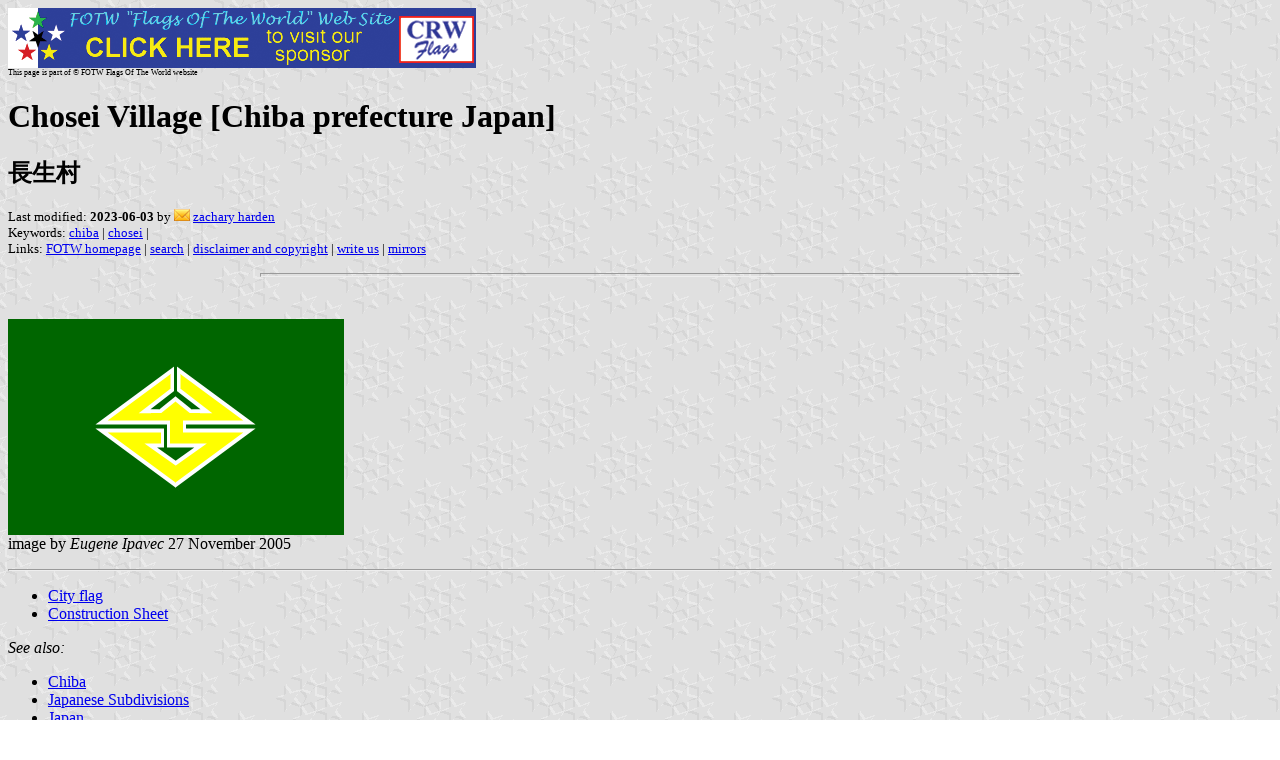

--- FILE ---
content_type: text/html
request_url: https://www.crwflags.com/fotw/flags/jp-12-cs.html
body_size: 2330
content:
<HTML>
<HEAD>
<TITLE>Chosei Village [Chiba prefecture Japan]</TITLE>
<SUBTITLE &#38263;&#29983;&#26449;>
<EDITOR zha>
<ABSTRACT >
<KEYWORDS chiba,chosei,>
</HEAD>
<BODY background="../images/fotwbckg.gif">
<A HREF="host.html"><IMG SRC="../images/linea2.gif" BORDER=0 VALIGN=CENTER></A><BR>
<FONT SIZE=-2><SUP>This page is part of &copy; FOTW Flags Of The World website</SUP></FONT>
<H1>Chosei Village [Chiba prefecture Japan]</H1>
<H2>&#38263;&#29983;&#26449;</H2>
<P><FONT SIZE=-1>Last modified: <B>2023-06-03</B> by <img src="../misc/email.png"> <A HREF="mailto:harden.fotw@yahoo.com">zachary harden</A>
<BR>
Keywords: <A HREF="keywordc.html#chiba">chiba</A> | <A HREF="keywordc.html#chosei">chosei</A> | <BR>
Links: <A HREF="index.html">FOTW homepage</A> |
<A HREF="search.html">search</A> | 
<A HREF="disclaim.html">disclaimer and copyright</A> | 
<A HREF="mailme.html">write us</A> | 
<A HREF="mirror.html">mirrors</A>
</FONT><br><HR SIZE=4 ALIGN=CENTER WIDTH=60%><br>
<!--CUT ABOVE-->



<p><a href="../images/j/jp-12-cs.gif"><img src="../images/j/jp-12-cs.gif"
alt="[flag of Chosei]" border="0" height="216"></a><br>
image by <i>Eugene Ipavec</i> 27 November 2005</p>
<hr />
<ul>
  <li><a href="#flag">City flag</a></li>
    <li><a href="#constr">Construction Sheet</a></li></ul>
<p><em>See also:</em>
<ul>
  <li><a href="jp-12.html">Chiba</a></li>
  <li><a href="jp-.html">Japanese Subdivisions</a></li>
  <li><a href="jp.html">Japan</a></li>
</ul>
<hr />
<a name="flag"></a>
<h2>City flag</h2>
  <p>Chosei village in Chiba has a 2:3 dark green flag charged with white
  emblem, a stylized hiragana Chi &#12385;. <br>
	<b>Source:</b> <a hreflang="ja" href="http://www.vill.chosei.chiba.jp/new-site/reiki2/reiki_honbun/ag06400031.html">Chosei
  website</a> <i>(in Japanese)</i><br />
  <i>Nozomi Kariyasu,</i> 18 November 2005, 13 December 2005</p>
  
  <hr width="60%" />
  
  
  <p>The emblem is yellow fimbriated white, the flag was adopted 11 May 1971.
  The site also seems to mention the logo's adoption date as 12 January 1971.<br />
  <i>Jonathan Dixon,</i> 8 December 2005</p>

<hr />

<h2><a name="constr">Construction Sheet</a></h2>
 <p><a href="../images/j/jp-12'cs.gif"><img src="../images/j/jp-12'cs.gif" 
 alt="[flag of Chosei construction sheet]" border="0" height="216"></a><br>
image by <i>Eugene Ipavec</i> 27 November 2005</p>
<hr />

 </body>

</html>

